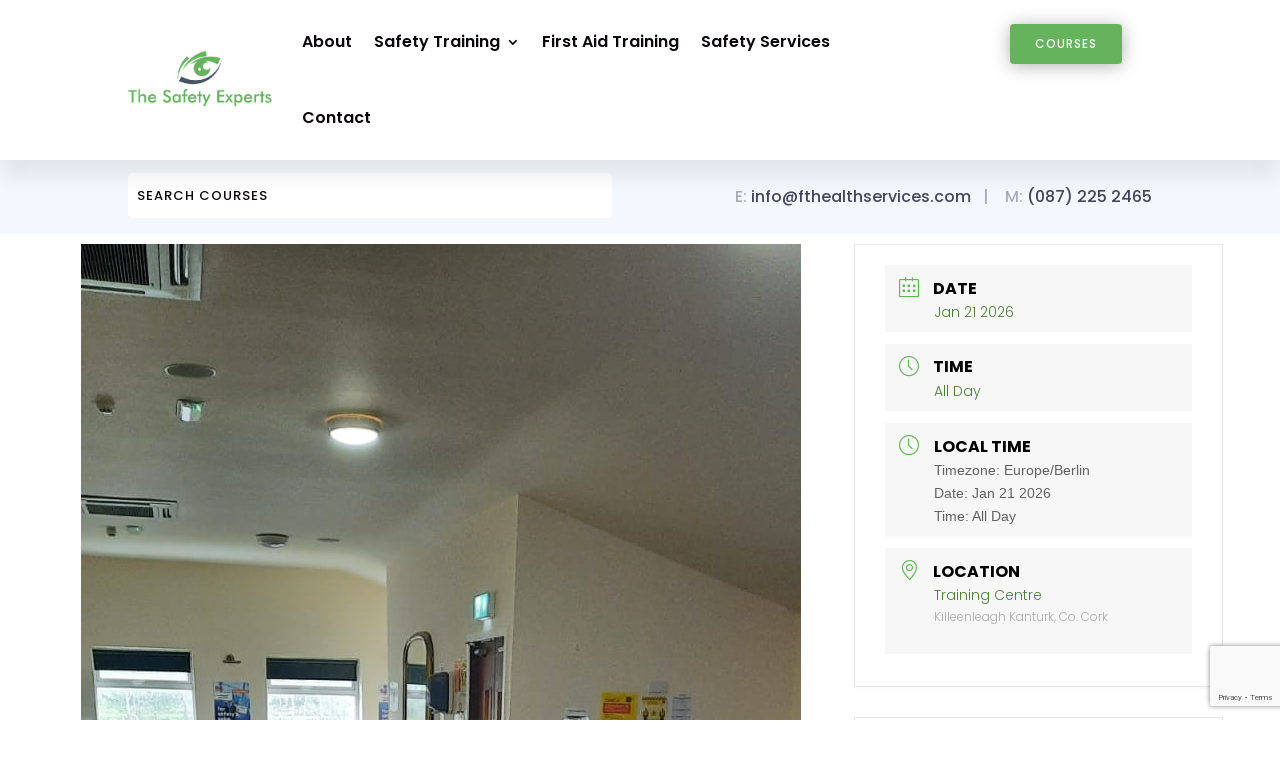

--- FILE ---
content_type: text/html; charset=utf-8
request_url: https://www.google.com/recaptcha/api2/anchor?ar=1&k=6Ldg0tMUAAAAAJYtl-By4w9Hu_ndPwIsDyvn8F4T&co=aHR0cHM6Ly93d3cuZnRoZWFsdGhzZXJ2aWNlcy5jb206NDQz&hl=en&v=PoyoqOPhxBO7pBk68S4YbpHZ&size=invisible&anchor-ms=20000&execute-ms=30000&cb=nksqenawg8r0
body_size: 48546
content:
<!DOCTYPE HTML><html dir="ltr" lang="en"><head><meta http-equiv="Content-Type" content="text/html; charset=UTF-8">
<meta http-equiv="X-UA-Compatible" content="IE=edge">
<title>reCAPTCHA</title>
<style type="text/css">
/* cyrillic-ext */
@font-face {
  font-family: 'Roboto';
  font-style: normal;
  font-weight: 400;
  font-stretch: 100%;
  src: url(//fonts.gstatic.com/s/roboto/v48/KFO7CnqEu92Fr1ME7kSn66aGLdTylUAMa3GUBHMdazTgWw.woff2) format('woff2');
  unicode-range: U+0460-052F, U+1C80-1C8A, U+20B4, U+2DE0-2DFF, U+A640-A69F, U+FE2E-FE2F;
}
/* cyrillic */
@font-face {
  font-family: 'Roboto';
  font-style: normal;
  font-weight: 400;
  font-stretch: 100%;
  src: url(//fonts.gstatic.com/s/roboto/v48/KFO7CnqEu92Fr1ME7kSn66aGLdTylUAMa3iUBHMdazTgWw.woff2) format('woff2');
  unicode-range: U+0301, U+0400-045F, U+0490-0491, U+04B0-04B1, U+2116;
}
/* greek-ext */
@font-face {
  font-family: 'Roboto';
  font-style: normal;
  font-weight: 400;
  font-stretch: 100%;
  src: url(//fonts.gstatic.com/s/roboto/v48/KFO7CnqEu92Fr1ME7kSn66aGLdTylUAMa3CUBHMdazTgWw.woff2) format('woff2');
  unicode-range: U+1F00-1FFF;
}
/* greek */
@font-face {
  font-family: 'Roboto';
  font-style: normal;
  font-weight: 400;
  font-stretch: 100%;
  src: url(//fonts.gstatic.com/s/roboto/v48/KFO7CnqEu92Fr1ME7kSn66aGLdTylUAMa3-UBHMdazTgWw.woff2) format('woff2');
  unicode-range: U+0370-0377, U+037A-037F, U+0384-038A, U+038C, U+038E-03A1, U+03A3-03FF;
}
/* math */
@font-face {
  font-family: 'Roboto';
  font-style: normal;
  font-weight: 400;
  font-stretch: 100%;
  src: url(//fonts.gstatic.com/s/roboto/v48/KFO7CnqEu92Fr1ME7kSn66aGLdTylUAMawCUBHMdazTgWw.woff2) format('woff2');
  unicode-range: U+0302-0303, U+0305, U+0307-0308, U+0310, U+0312, U+0315, U+031A, U+0326-0327, U+032C, U+032F-0330, U+0332-0333, U+0338, U+033A, U+0346, U+034D, U+0391-03A1, U+03A3-03A9, U+03B1-03C9, U+03D1, U+03D5-03D6, U+03F0-03F1, U+03F4-03F5, U+2016-2017, U+2034-2038, U+203C, U+2040, U+2043, U+2047, U+2050, U+2057, U+205F, U+2070-2071, U+2074-208E, U+2090-209C, U+20D0-20DC, U+20E1, U+20E5-20EF, U+2100-2112, U+2114-2115, U+2117-2121, U+2123-214F, U+2190, U+2192, U+2194-21AE, U+21B0-21E5, U+21F1-21F2, U+21F4-2211, U+2213-2214, U+2216-22FF, U+2308-230B, U+2310, U+2319, U+231C-2321, U+2336-237A, U+237C, U+2395, U+239B-23B7, U+23D0, U+23DC-23E1, U+2474-2475, U+25AF, U+25B3, U+25B7, U+25BD, U+25C1, U+25CA, U+25CC, U+25FB, U+266D-266F, U+27C0-27FF, U+2900-2AFF, U+2B0E-2B11, U+2B30-2B4C, U+2BFE, U+3030, U+FF5B, U+FF5D, U+1D400-1D7FF, U+1EE00-1EEFF;
}
/* symbols */
@font-face {
  font-family: 'Roboto';
  font-style: normal;
  font-weight: 400;
  font-stretch: 100%;
  src: url(//fonts.gstatic.com/s/roboto/v48/KFO7CnqEu92Fr1ME7kSn66aGLdTylUAMaxKUBHMdazTgWw.woff2) format('woff2');
  unicode-range: U+0001-000C, U+000E-001F, U+007F-009F, U+20DD-20E0, U+20E2-20E4, U+2150-218F, U+2190, U+2192, U+2194-2199, U+21AF, U+21E6-21F0, U+21F3, U+2218-2219, U+2299, U+22C4-22C6, U+2300-243F, U+2440-244A, U+2460-24FF, U+25A0-27BF, U+2800-28FF, U+2921-2922, U+2981, U+29BF, U+29EB, U+2B00-2BFF, U+4DC0-4DFF, U+FFF9-FFFB, U+10140-1018E, U+10190-1019C, U+101A0, U+101D0-101FD, U+102E0-102FB, U+10E60-10E7E, U+1D2C0-1D2D3, U+1D2E0-1D37F, U+1F000-1F0FF, U+1F100-1F1AD, U+1F1E6-1F1FF, U+1F30D-1F30F, U+1F315, U+1F31C, U+1F31E, U+1F320-1F32C, U+1F336, U+1F378, U+1F37D, U+1F382, U+1F393-1F39F, U+1F3A7-1F3A8, U+1F3AC-1F3AF, U+1F3C2, U+1F3C4-1F3C6, U+1F3CA-1F3CE, U+1F3D4-1F3E0, U+1F3ED, U+1F3F1-1F3F3, U+1F3F5-1F3F7, U+1F408, U+1F415, U+1F41F, U+1F426, U+1F43F, U+1F441-1F442, U+1F444, U+1F446-1F449, U+1F44C-1F44E, U+1F453, U+1F46A, U+1F47D, U+1F4A3, U+1F4B0, U+1F4B3, U+1F4B9, U+1F4BB, U+1F4BF, U+1F4C8-1F4CB, U+1F4D6, U+1F4DA, U+1F4DF, U+1F4E3-1F4E6, U+1F4EA-1F4ED, U+1F4F7, U+1F4F9-1F4FB, U+1F4FD-1F4FE, U+1F503, U+1F507-1F50B, U+1F50D, U+1F512-1F513, U+1F53E-1F54A, U+1F54F-1F5FA, U+1F610, U+1F650-1F67F, U+1F687, U+1F68D, U+1F691, U+1F694, U+1F698, U+1F6AD, U+1F6B2, U+1F6B9-1F6BA, U+1F6BC, U+1F6C6-1F6CF, U+1F6D3-1F6D7, U+1F6E0-1F6EA, U+1F6F0-1F6F3, U+1F6F7-1F6FC, U+1F700-1F7FF, U+1F800-1F80B, U+1F810-1F847, U+1F850-1F859, U+1F860-1F887, U+1F890-1F8AD, U+1F8B0-1F8BB, U+1F8C0-1F8C1, U+1F900-1F90B, U+1F93B, U+1F946, U+1F984, U+1F996, U+1F9E9, U+1FA00-1FA6F, U+1FA70-1FA7C, U+1FA80-1FA89, U+1FA8F-1FAC6, U+1FACE-1FADC, U+1FADF-1FAE9, U+1FAF0-1FAF8, U+1FB00-1FBFF;
}
/* vietnamese */
@font-face {
  font-family: 'Roboto';
  font-style: normal;
  font-weight: 400;
  font-stretch: 100%;
  src: url(//fonts.gstatic.com/s/roboto/v48/KFO7CnqEu92Fr1ME7kSn66aGLdTylUAMa3OUBHMdazTgWw.woff2) format('woff2');
  unicode-range: U+0102-0103, U+0110-0111, U+0128-0129, U+0168-0169, U+01A0-01A1, U+01AF-01B0, U+0300-0301, U+0303-0304, U+0308-0309, U+0323, U+0329, U+1EA0-1EF9, U+20AB;
}
/* latin-ext */
@font-face {
  font-family: 'Roboto';
  font-style: normal;
  font-weight: 400;
  font-stretch: 100%;
  src: url(//fonts.gstatic.com/s/roboto/v48/KFO7CnqEu92Fr1ME7kSn66aGLdTylUAMa3KUBHMdazTgWw.woff2) format('woff2');
  unicode-range: U+0100-02BA, U+02BD-02C5, U+02C7-02CC, U+02CE-02D7, U+02DD-02FF, U+0304, U+0308, U+0329, U+1D00-1DBF, U+1E00-1E9F, U+1EF2-1EFF, U+2020, U+20A0-20AB, U+20AD-20C0, U+2113, U+2C60-2C7F, U+A720-A7FF;
}
/* latin */
@font-face {
  font-family: 'Roboto';
  font-style: normal;
  font-weight: 400;
  font-stretch: 100%;
  src: url(//fonts.gstatic.com/s/roboto/v48/KFO7CnqEu92Fr1ME7kSn66aGLdTylUAMa3yUBHMdazQ.woff2) format('woff2');
  unicode-range: U+0000-00FF, U+0131, U+0152-0153, U+02BB-02BC, U+02C6, U+02DA, U+02DC, U+0304, U+0308, U+0329, U+2000-206F, U+20AC, U+2122, U+2191, U+2193, U+2212, U+2215, U+FEFF, U+FFFD;
}
/* cyrillic-ext */
@font-face {
  font-family: 'Roboto';
  font-style: normal;
  font-weight: 500;
  font-stretch: 100%;
  src: url(//fonts.gstatic.com/s/roboto/v48/KFO7CnqEu92Fr1ME7kSn66aGLdTylUAMa3GUBHMdazTgWw.woff2) format('woff2');
  unicode-range: U+0460-052F, U+1C80-1C8A, U+20B4, U+2DE0-2DFF, U+A640-A69F, U+FE2E-FE2F;
}
/* cyrillic */
@font-face {
  font-family: 'Roboto';
  font-style: normal;
  font-weight: 500;
  font-stretch: 100%;
  src: url(//fonts.gstatic.com/s/roboto/v48/KFO7CnqEu92Fr1ME7kSn66aGLdTylUAMa3iUBHMdazTgWw.woff2) format('woff2');
  unicode-range: U+0301, U+0400-045F, U+0490-0491, U+04B0-04B1, U+2116;
}
/* greek-ext */
@font-face {
  font-family: 'Roboto';
  font-style: normal;
  font-weight: 500;
  font-stretch: 100%;
  src: url(//fonts.gstatic.com/s/roboto/v48/KFO7CnqEu92Fr1ME7kSn66aGLdTylUAMa3CUBHMdazTgWw.woff2) format('woff2');
  unicode-range: U+1F00-1FFF;
}
/* greek */
@font-face {
  font-family: 'Roboto';
  font-style: normal;
  font-weight: 500;
  font-stretch: 100%;
  src: url(//fonts.gstatic.com/s/roboto/v48/KFO7CnqEu92Fr1ME7kSn66aGLdTylUAMa3-UBHMdazTgWw.woff2) format('woff2');
  unicode-range: U+0370-0377, U+037A-037F, U+0384-038A, U+038C, U+038E-03A1, U+03A3-03FF;
}
/* math */
@font-face {
  font-family: 'Roboto';
  font-style: normal;
  font-weight: 500;
  font-stretch: 100%;
  src: url(//fonts.gstatic.com/s/roboto/v48/KFO7CnqEu92Fr1ME7kSn66aGLdTylUAMawCUBHMdazTgWw.woff2) format('woff2');
  unicode-range: U+0302-0303, U+0305, U+0307-0308, U+0310, U+0312, U+0315, U+031A, U+0326-0327, U+032C, U+032F-0330, U+0332-0333, U+0338, U+033A, U+0346, U+034D, U+0391-03A1, U+03A3-03A9, U+03B1-03C9, U+03D1, U+03D5-03D6, U+03F0-03F1, U+03F4-03F5, U+2016-2017, U+2034-2038, U+203C, U+2040, U+2043, U+2047, U+2050, U+2057, U+205F, U+2070-2071, U+2074-208E, U+2090-209C, U+20D0-20DC, U+20E1, U+20E5-20EF, U+2100-2112, U+2114-2115, U+2117-2121, U+2123-214F, U+2190, U+2192, U+2194-21AE, U+21B0-21E5, U+21F1-21F2, U+21F4-2211, U+2213-2214, U+2216-22FF, U+2308-230B, U+2310, U+2319, U+231C-2321, U+2336-237A, U+237C, U+2395, U+239B-23B7, U+23D0, U+23DC-23E1, U+2474-2475, U+25AF, U+25B3, U+25B7, U+25BD, U+25C1, U+25CA, U+25CC, U+25FB, U+266D-266F, U+27C0-27FF, U+2900-2AFF, U+2B0E-2B11, U+2B30-2B4C, U+2BFE, U+3030, U+FF5B, U+FF5D, U+1D400-1D7FF, U+1EE00-1EEFF;
}
/* symbols */
@font-face {
  font-family: 'Roboto';
  font-style: normal;
  font-weight: 500;
  font-stretch: 100%;
  src: url(//fonts.gstatic.com/s/roboto/v48/KFO7CnqEu92Fr1ME7kSn66aGLdTylUAMaxKUBHMdazTgWw.woff2) format('woff2');
  unicode-range: U+0001-000C, U+000E-001F, U+007F-009F, U+20DD-20E0, U+20E2-20E4, U+2150-218F, U+2190, U+2192, U+2194-2199, U+21AF, U+21E6-21F0, U+21F3, U+2218-2219, U+2299, U+22C4-22C6, U+2300-243F, U+2440-244A, U+2460-24FF, U+25A0-27BF, U+2800-28FF, U+2921-2922, U+2981, U+29BF, U+29EB, U+2B00-2BFF, U+4DC0-4DFF, U+FFF9-FFFB, U+10140-1018E, U+10190-1019C, U+101A0, U+101D0-101FD, U+102E0-102FB, U+10E60-10E7E, U+1D2C0-1D2D3, U+1D2E0-1D37F, U+1F000-1F0FF, U+1F100-1F1AD, U+1F1E6-1F1FF, U+1F30D-1F30F, U+1F315, U+1F31C, U+1F31E, U+1F320-1F32C, U+1F336, U+1F378, U+1F37D, U+1F382, U+1F393-1F39F, U+1F3A7-1F3A8, U+1F3AC-1F3AF, U+1F3C2, U+1F3C4-1F3C6, U+1F3CA-1F3CE, U+1F3D4-1F3E0, U+1F3ED, U+1F3F1-1F3F3, U+1F3F5-1F3F7, U+1F408, U+1F415, U+1F41F, U+1F426, U+1F43F, U+1F441-1F442, U+1F444, U+1F446-1F449, U+1F44C-1F44E, U+1F453, U+1F46A, U+1F47D, U+1F4A3, U+1F4B0, U+1F4B3, U+1F4B9, U+1F4BB, U+1F4BF, U+1F4C8-1F4CB, U+1F4D6, U+1F4DA, U+1F4DF, U+1F4E3-1F4E6, U+1F4EA-1F4ED, U+1F4F7, U+1F4F9-1F4FB, U+1F4FD-1F4FE, U+1F503, U+1F507-1F50B, U+1F50D, U+1F512-1F513, U+1F53E-1F54A, U+1F54F-1F5FA, U+1F610, U+1F650-1F67F, U+1F687, U+1F68D, U+1F691, U+1F694, U+1F698, U+1F6AD, U+1F6B2, U+1F6B9-1F6BA, U+1F6BC, U+1F6C6-1F6CF, U+1F6D3-1F6D7, U+1F6E0-1F6EA, U+1F6F0-1F6F3, U+1F6F7-1F6FC, U+1F700-1F7FF, U+1F800-1F80B, U+1F810-1F847, U+1F850-1F859, U+1F860-1F887, U+1F890-1F8AD, U+1F8B0-1F8BB, U+1F8C0-1F8C1, U+1F900-1F90B, U+1F93B, U+1F946, U+1F984, U+1F996, U+1F9E9, U+1FA00-1FA6F, U+1FA70-1FA7C, U+1FA80-1FA89, U+1FA8F-1FAC6, U+1FACE-1FADC, U+1FADF-1FAE9, U+1FAF0-1FAF8, U+1FB00-1FBFF;
}
/* vietnamese */
@font-face {
  font-family: 'Roboto';
  font-style: normal;
  font-weight: 500;
  font-stretch: 100%;
  src: url(//fonts.gstatic.com/s/roboto/v48/KFO7CnqEu92Fr1ME7kSn66aGLdTylUAMa3OUBHMdazTgWw.woff2) format('woff2');
  unicode-range: U+0102-0103, U+0110-0111, U+0128-0129, U+0168-0169, U+01A0-01A1, U+01AF-01B0, U+0300-0301, U+0303-0304, U+0308-0309, U+0323, U+0329, U+1EA0-1EF9, U+20AB;
}
/* latin-ext */
@font-face {
  font-family: 'Roboto';
  font-style: normal;
  font-weight: 500;
  font-stretch: 100%;
  src: url(//fonts.gstatic.com/s/roboto/v48/KFO7CnqEu92Fr1ME7kSn66aGLdTylUAMa3KUBHMdazTgWw.woff2) format('woff2');
  unicode-range: U+0100-02BA, U+02BD-02C5, U+02C7-02CC, U+02CE-02D7, U+02DD-02FF, U+0304, U+0308, U+0329, U+1D00-1DBF, U+1E00-1E9F, U+1EF2-1EFF, U+2020, U+20A0-20AB, U+20AD-20C0, U+2113, U+2C60-2C7F, U+A720-A7FF;
}
/* latin */
@font-face {
  font-family: 'Roboto';
  font-style: normal;
  font-weight: 500;
  font-stretch: 100%;
  src: url(//fonts.gstatic.com/s/roboto/v48/KFO7CnqEu92Fr1ME7kSn66aGLdTylUAMa3yUBHMdazQ.woff2) format('woff2');
  unicode-range: U+0000-00FF, U+0131, U+0152-0153, U+02BB-02BC, U+02C6, U+02DA, U+02DC, U+0304, U+0308, U+0329, U+2000-206F, U+20AC, U+2122, U+2191, U+2193, U+2212, U+2215, U+FEFF, U+FFFD;
}
/* cyrillic-ext */
@font-face {
  font-family: 'Roboto';
  font-style: normal;
  font-weight: 900;
  font-stretch: 100%;
  src: url(//fonts.gstatic.com/s/roboto/v48/KFO7CnqEu92Fr1ME7kSn66aGLdTylUAMa3GUBHMdazTgWw.woff2) format('woff2');
  unicode-range: U+0460-052F, U+1C80-1C8A, U+20B4, U+2DE0-2DFF, U+A640-A69F, U+FE2E-FE2F;
}
/* cyrillic */
@font-face {
  font-family: 'Roboto';
  font-style: normal;
  font-weight: 900;
  font-stretch: 100%;
  src: url(//fonts.gstatic.com/s/roboto/v48/KFO7CnqEu92Fr1ME7kSn66aGLdTylUAMa3iUBHMdazTgWw.woff2) format('woff2');
  unicode-range: U+0301, U+0400-045F, U+0490-0491, U+04B0-04B1, U+2116;
}
/* greek-ext */
@font-face {
  font-family: 'Roboto';
  font-style: normal;
  font-weight: 900;
  font-stretch: 100%;
  src: url(//fonts.gstatic.com/s/roboto/v48/KFO7CnqEu92Fr1ME7kSn66aGLdTylUAMa3CUBHMdazTgWw.woff2) format('woff2');
  unicode-range: U+1F00-1FFF;
}
/* greek */
@font-face {
  font-family: 'Roboto';
  font-style: normal;
  font-weight: 900;
  font-stretch: 100%;
  src: url(//fonts.gstatic.com/s/roboto/v48/KFO7CnqEu92Fr1ME7kSn66aGLdTylUAMa3-UBHMdazTgWw.woff2) format('woff2');
  unicode-range: U+0370-0377, U+037A-037F, U+0384-038A, U+038C, U+038E-03A1, U+03A3-03FF;
}
/* math */
@font-face {
  font-family: 'Roboto';
  font-style: normal;
  font-weight: 900;
  font-stretch: 100%;
  src: url(//fonts.gstatic.com/s/roboto/v48/KFO7CnqEu92Fr1ME7kSn66aGLdTylUAMawCUBHMdazTgWw.woff2) format('woff2');
  unicode-range: U+0302-0303, U+0305, U+0307-0308, U+0310, U+0312, U+0315, U+031A, U+0326-0327, U+032C, U+032F-0330, U+0332-0333, U+0338, U+033A, U+0346, U+034D, U+0391-03A1, U+03A3-03A9, U+03B1-03C9, U+03D1, U+03D5-03D6, U+03F0-03F1, U+03F4-03F5, U+2016-2017, U+2034-2038, U+203C, U+2040, U+2043, U+2047, U+2050, U+2057, U+205F, U+2070-2071, U+2074-208E, U+2090-209C, U+20D0-20DC, U+20E1, U+20E5-20EF, U+2100-2112, U+2114-2115, U+2117-2121, U+2123-214F, U+2190, U+2192, U+2194-21AE, U+21B0-21E5, U+21F1-21F2, U+21F4-2211, U+2213-2214, U+2216-22FF, U+2308-230B, U+2310, U+2319, U+231C-2321, U+2336-237A, U+237C, U+2395, U+239B-23B7, U+23D0, U+23DC-23E1, U+2474-2475, U+25AF, U+25B3, U+25B7, U+25BD, U+25C1, U+25CA, U+25CC, U+25FB, U+266D-266F, U+27C0-27FF, U+2900-2AFF, U+2B0E-2B11, U+2B30-2B4C, U+2BFE, U+3030, U+FF5B, U+FF5D, U+1D400-1D7FF, U+1EE00-1EEFF;
}
/* symbols */
@font-face {
  font-family: 'Roboto';
  font-style: normal;
  font-weight: 900;
  font-stretch: 100%;
  src: url(//fonts.gstatic.com/s/roboto/v48/KFO7CnqEu92Fr1ME7kSn66aGLdTylUAMaxKUBHMdazTgWw.woff2) format('woff2');
  unicode-range: U+0001-000C, U+000E-001F, U+007F-009F, U+20DD-20E0, U+20E2-20E4, U+2150-218F, U+2190, U+2192, U+2194-2199, U+21AF, U+21E6-21F0, U+21F3, U+2218-2219, U+2299, U+22C4-22C6, U+2300-243F, U+2440-244A, U+2460-24FF, U+25A0-27BF, U+2800-28FF, U+2921-2922, U+2981, U+29BF, U+29EB, U+2B00-2BFF, U+4DC0-4DFF, U+FFF9-FFFB, U+10140-1018E, U+10190-1019C, U+101A0, U+101D0-101FD, U+102E0-102FB, U+10E60-10E7E, U+1D2C0-1D2D3, U+1D2E0-1D37F, U+1F000-1F0FF, U+1F100-1F1AD, U+1F1E6-1F1FF, U+1F30D-1F30F, U+1F315, U+1F31C, U+1F31E, U+1F320-1F32C, U+1F336, U+1F378, U+1F37D, U+1F382, U+1F393-1F39F, U+1F3A7-1F3A8, U+1F3AC-1F3AF, U+1F3C2, U+1F3C4-1F3C6, U+1F3CA-1F3CE, U+1F3D4-1F3E0, U+1F3ED, U+1F3F1-1F3F3, U+1F3F5-1F3F7, U+1F408, U+1F415, U+1F41F, U+1F426, U+1F43F, U+1F441-1F442, U+1F444, U+1F446-1F449, U+1F44C-1F44E, U+1F453, U+1F46A, U+1F47D, U+1F4A3, U+1F4B0, U+1F4B3, U+1F4B9, U+1F4BB, U+1F4BF, U+1F4C8-1F4CB, U+1F4D6, U+1F4DA, U+1F4DF, U+1F4E3-1F4E6, U+1F4EA-1F4ED, U+1F4F7, U+1F4F9-1F4FB, U+1F4FD-1F4FE, U+1F503, U+1F507-1F50B, U+1F50D, U+1F512-1F513, U+1F53E-1F54A, U+1F54F-1F5FA, U+1F610, U+1F650-1F67F, U+1F687, U+1F68D, U+1F691, U+1F694, U+1F698, U+1F6AD, U+1F6B2, U+1F6B9-1F6BA, U+1F6BC, U+1F6C6-1F6CF, U+1F6D3-1F6D7, U+1F6E0-1F6EA, U+1F6F0-1F6F3, U+1F6F7-1F6FC, U+1F700-1F7FF, U+1F800-1F80B, U+1F810-1F847, U+1F850-1F859, U+1F860-1F887, U+1F890-1F8AD, U+1F8B0-1F8BB, U+1F8C0-1F8C1, U+1F900-1F90B, U+1F93B, U+1F946, U+1F984, U+1F996, U+1F9E9, U+1FA00-1FA6F, U+1FA70-1FA7C, U+1FA80-1FA89, U+1FA8F-1FAC6, U+1FACE-1FADC, U+1FADF-1FAE9, U+1FAF0-1FAF8, U+1FB00-1FBFF;
}
/* vietnamese */
@font-face {
  font-family: 'Roboto';
  font-style: normal;
  font-weight: 900;
  font-stretch: 100%;
  src: url(//fonts.gstatic.com/s/roboto/v48/KFO7CnqEu92Fr1ME7kSn66aGLdTylUAMa3OUBHMdazTgWw.woff2) format('woff2');
  unicode-range: U+0102-0103, U+0110-0111, U+0128-0129, U+0168-0169, U+01A0-01A1, U+01AF-01B0, U+0300-0301, U+0303-0304, U+0308-0309, U+0323, U+0329, U+1EA0-1EF9, U+20AB;
}
/* latin-ext */
@font-face {
  font-family: 'Roboto';
  font-style: normal;
  font-weight: 900;
  font-stretch: 100%;
  src: url(//fonts.gstatic.com/s/roboto/v48/KFO7CnqEu92Fr1ME7kSn66aGLdTylUAMa3KUBHMdazTgWw.woff2) format('woff2');
  unicode-range: U+0100-02BA, U+02BD-02C5, U+02C7-02CC, U+02CE-02D7, U+02DD-02FF, U+0304, U+0308, U+0329, U+1D00-1DBF, U+1E00-1E9F, U+1EF2-1EFF, U+2020, U+20A0-20AB, U+20AD-20C0, U+2113, U+2C60-2C7F, U+A720-A7FF;
}
/* latin */
@font-face {
  font-family: 'Roboto';
  font-style: normal;
  font-weight: 900;
  font-stretch: 100%;
  src: url(//fonts.gstatic.com/s/roboto/v48/KFO7CnqEu92Fr1ME7kSn66aGLdTylUAMa3yUBHMdazQ.woff2) format('woff2');
  unicode-range: U+0000-00FF, U+0131, U+0152-0153, U+02BB-02BC, U+02C6, U+02DA, U+02DC, U+0304, U+0308, U+0329, U+2000-206F, U+20AC, U+2122, U+2191, U+2193, U+2212, U+2215, U+FEFF, U+FFFD;
}

</style>
<link rel="stylesheet" type="text/css" href="https://www.gstatic.com/recaptcha/releases/PoyoqOPhxBO7pBk68S4YbpHZ/styles__ltr.css">
<script nonce="5CwIvY_lz68_C1ipLNgTPg" type="text/javascript">window['__recaptcha_api'] = 'https://www.google.com/recaptcha/api2/';</script>
<script type="text/javascript" src="https://www.gstatic.com/recaptcha/releases/PoyoqOPhxBO7pBk68S4YbpHZ/recaptcha__en.js" nonce="5CwIvY_lz68_C1ipLNgTPg">
      
    </script></head>
<body><div id="rc-anchor-alert" class="rc-anchor-alert"></div>
<input type="hidden" id="recaptcha-token" value="[base64]">
<script type="text/javascript" nonce="5CwIvY_lz68_C1ipLNgTPg">
      recaptcha.anchor.Main.init("[\x22ainput\x22,[\x22bgdata\x22,\x22\x22,\[base64]/[base64]/[base64]/[base64]/cjw8ejpyPj4+eil9Y2F0Y2gobCl7dGhyb3cgbDt9fSxIPWZ1bmN0aW9uKHcsdCx6KXtpZih3PT0xOTR8fHc9PTIwOCl0LnZbd10/dC52W3ddLmNvbmNhdCh6KTp0LnZbd109b2Yoeix0KTtlbHNle2lmKHQuYkImJnchPTMxNylyZXR1cm47dz09NjZ8fHc9PTEyMnx8dz09NDcwfHx3PT00NHx8dz09NDE2fHx3PT0zOTd8fHc9PTQyMXx8dz09Njh8fHc9PTcwfHx3PT0xODQ/[base64]/[base64]/[base64]/bmV3IGRbVl0oSlswXSk6cD09Mj9uZXcgZFtWXShKWzBdLEpbMV0pOnA9PTM/bmV3IGRbVl0oSlswXSxKWzFdLEpbMl0pOnA9PTQ/[base64]/[base64]/[base64]/[base64]\x22,\[base64]\x22,\x22w75hwqfDlsOaS8OXw5rDk8OEYMOvcMOsY8Kwwo7DvHDDrCA5Wh8Hwq/Cl8K/[base64]/DnlVWS8Kzw5nDnMOfBcK4w551G0E5N8O/wp/CoATDpD7CqcOSeUN2wp4NwpZXd8KsehTCiMOOw77CkivCp0pZw4nDjknDrR7CgRVywrHDr8OowoEGw6kFaMKiKGrClcKqAMOhwrfDuQkQwrnDsMKBATs2RMOhMUwNQMOJT3XDl8Kzw4vDrGtrDwoOw7TCusOZw4RIwqPDnlrCkQJ/w7zCqxlQwrgvZiUlYm/Ck8K/w57ChcKuw7ICDDHCpy1qwolhA8Kbc8K1wp7CkBQFVjrCi27DjWcJw6kOw5nDqCtwcntRDcKKw4pMw4FCwrIYw7DDvSDCrSvCvMKKwq/DuhI/ZsKxwrvDjxkpRsO7w47DpcKtw6vDom3Cq1NUccOPFcKnN8Kxw4fDn8KmDxl4woHCjMO/[base64]/DpGrCpMOCDcKrw6IULsKpZcKdwoN4FcOQw61bw77DsMKnw7DCvyPCsURuVMOTw780GxDCjMKZL8KgQMOMZDENIW/Cj8OmWQM9fMOaQMOew5p+O1bDtnUvICR8wqFiwrsWccKCUsO3w57DrSfCrHRbcl/DjgfDiMOjK8KiZzEzw6otUxfCpUBYwpc+w5/DocKdNE/CoBPDn8KzE8K5RMOEw4kbe8KLAsKBeXHDlB9BcMOCwrTCqwA9w6fDmMOkUMKYXsK+L3MMw7Usw4h9w6UuDAhcWGDCsw7CosK0MhEww7rCisOEwpLCtytSw6sZwqnDpk7CiBg4w4PClMO1PsORDMK1w7ZBIcKMwrkNwpbCvcKuQjQ/fMKvK8Khw6XDrlQAw7kLw6nCr3HDinpqVMKkw78YwqRzKmDDlsOLfH3Dnlt8aMKZImfDrELCmSTDllF6DMK0HsKdw53DgMKWw6jDjMKLQMKjw4HCnFnDoTvDgjMhwq9ew5FVwqJAFcK8w6fDqMOjKsKawovDnSbDpcKpc8Ouw4HCkcOgw4HCrMKiw4h/wrwOw7taaiTChjzDhFcTTcKQTcKwV8KXw5HDrDJKw4h7SzjCrRwqw6cQFDTDncKPwofDpsOBwo3Dgjt1w5HCicO5LsO2w711w4YWNcKdw7h/IMKZwpjDql3ClMKUw47CnzkCCMKnwrBmBxrDtcK/NWrDqsO9BWdaUT/Dq3jDr1Muw4VYccKtTsORw6DCiMKsHkPDm8OtwpDDmsKew7Jww7N1M8KIwojCuMOBw4PDvmTCisKEYSx6QX/DtsKzwr4uLWoOwqvDkEdsS8KAw60SWsKUYxTCnRfCgTvCgWU9GmzDssOpwqRXY8O9FRPChMK8F1Bfwp3Du8KKwoHDgGHDmVYCw55sW8KlPsKcEhgOw5/ClAPDgcO7cmPDsl0XwqvDucKDwpEIJ8OAQVnCisKXYm/Cs0lcfMOhYsK/wq3DgsKBSsObPsOHIyt1wprCtsKIwp/CpsK+B3/DucOFw6hqY8K3w6XDssKgw7BVDE/[base64]/wotkw78MYsKbwqRzWn/CqDxGw5sqacOaYVrCkzPCjjfCp2VoKcKYDcKlasOFKsO+a8O3w7AhDF1NFi3CiMOhYBnDnsKQw7XDrzvCu8OIw5l8Wj/[base64]/CpcKFw4LCgGXCvsK0H8K2M2Z3T8KTAcOYw6XDoFLCuMKPHcOsDWHCv8K3wq7DsMKuKRDCgsOia8KSwr1bw7LDtsOewqvCp8OtZA/CqmfCvcKpwq8bwqfCl8K/NG8TIHtYwpXCuE9BLy3Ch140wqzDocKkw5VHBcOPwp1lwpVYwoNDRTfCvsKEwrF2KMKRwqYEecK0wrZPwpXCoiJLJ8KmwprClMOfw7wcwrHDqxzDpiQlKz5kA0/DkMKNw7ZvZEQhw4zDmMK/w4bCgHXDmsO6Vlxiwr3DojhyKcKcwrjDqMOlUMOdHcOfwqTDhVN5P1zDiFzDg8KKwqDDi3XCrcOLBD/Cj8Odw6A4WSrCi3XDrlrDmhXCgSEOw6/DizlDQDFGeMKbQkcGYx7DisKpR1Mge8OpG8OLwqRTw6huWsKjSWwSwo/Cn8KwYBjDnsOJKcKewrBCw6IPfjhRwrnCugjDujprw7Ruw7c1MMO8wrdaNTDChsKfSmoew6DDscKLw53DhsOVwrrDl3rCg0/Csn/CulrDtsOsAU3ClX43HMKhw7Qpw4XCvV3CiMOvIH7CpnLDr8O/B8KuGMKhw57CpkY+wrgzwr8FVcKPwq5Sw63DtGfDusOoIVLCiFouXcO6T3HDkiljE21sGMKAwpPCs8K6w4REFATCmsK0QGJBw5E/TlzDo3vDlsKiasKjH8OkfMKDw5/CrSbDj1bCocK2w61+w7xaZcOgwq3CpBrCn2rDm0nCuETDkg7Dg2bDngNyRwbDrTVbXS9HLcKNbizDl8O5wo/[base64]/CtnZywqMxw4lvwoLCmgF5HRBqM8K3woPDuRbCiMKawpzCqHXCqUXDqG4wwpvDsTZ+wr3DriFaXMO/IBMlacOxeMKDQHzCqMKcNcOIwpDDjMKfOxVVwptYcTV3w7hEw4HCuMONw5/CkQ/DoMK6w4hZTMOSVWjCgsOWVXJ/wqXDgG7Cp8K2OMK6Wl5RERLDkMO8w6jDn0bCuAzDl8Ovwqo0KsOwwqHCtn/Djhoowo4wP8KIw4nDpMKzwpHCvcOJWiDDg8OaFSDCtjt0PMKHwrIYcW4FE2M6wptow7AVMHhjwrDDucOhZlvCnR00UsOkQUXDosKPfMO+woYpAHjDtsKeJ3fCtcK9NmRPZsOgOsK0HcK7w6/Cl8KSw41LWsKXGMKVw71eBU3DkMOfaVDCsDFUwpoNw6heMHDDnB50wp5RYkLCn3nCiMKcwo1CwrlMB8K4AsKuUcOrccO+w43DtMK8w7bCvmREw4IhLnhlUBQ+HMKRQMKfLMKWQMONXwUfw6Yvwp/Cq8KlQ8OjZ8OQwppFGsOTw7Usw53CicOYwq0Jw6FIwovCmTkeSSvDqcO5ecK1wpvDocK0L8KQVMOgA2TCtsKZw5vCgEp6wqPDj8KdbcOBw5sWKMOtw53ClBJAeX1CwrMFYUvDt3BOw5jCoMKsw4MvwqjDsMOgwqrCtcKQMFTCjk/[base64]/[base64]/w7DCoVbDvsOZKXxIT8K1wqPDviLCugMsUDHDp8OXwr43wpZ/PcKaw7vDmMKEwqLDucOAwovCpMKiOMOuwrnCmxvCjsKiwpElfMKgBmlUwqHDicO7w7PCvV/Di0lbwqbDmHshwqVfw5rCp8K9EB/CvsKYw4VEwpzDnzQcXQ3Cp0DDt8Krw7PCgMK7D8Oow4dgB8OEw43CjsOxGy3Do3vCiEd2wrvDnCjCusKNCB1POl3CrcO2QsO4Xg3CmCPCqsO/w4A4wp/[base64]/WgjCr0AQw6DDrBHCkUk9XTArRTrDiBhwwqPDkMOTfExABcODwqJSYcOgwrTDsk44SGgdU8O+UcKrwpbDoMO/wosLw4XDphPCu8K3woUuwo52wrceGl3DjFEww7fCr07DnMKuc8KXwp41wrfCmcKZbMOmbMO9wop+WBbCpzIsfsKtbcOZB8KUwoAPLE7CmsOjVcKAw6/DisOfwrELDQ9Tw6nDi8KDPsOJwqY0a3bDuAfCicOff8OuHnoKw7/Dh8O2w6AwQ8O+wp9MMcO0w41IBMKLw4dHTMK6WDF2wpFnw5/Cn8KTwoLCgsOqasOZwp/Co0JVw6PDlm/CuMKNYsK2L8OHwpkUCMK6WcKJw7MxV8O1w7DDrsKiaEQ9wqpHD8OGwoQdw51gw6zDqB/ChSzCqMKSwr7DmsK/wpTCnjnCqcKWw7PCkcOuaMO+ekUDJ29ENVjClkEpw77CukXChcOJZiFTdsKBfhLDuj3Cn0HDgsOjGsK/TTPDqsKrRTzCm8OcPcKNMUnCsgbDpwHDryM8ccK3wrIgw6bCg8Kuw7PCg07CoFNpCwpYN3cGcMKtHBYlw4/Dr8KONCECJMOlLS5fwpbDrcOdwqNGw4rDoCLDngnCs8KyMV3DoH8hN0hdIFY2w4QVw5HCr2fCgsOqwq3DuwAkwojCm2w4w5rCuS0fAAPCi27Do8KBw6Aiw4bDrsOkw7nDpcKNw5x5QnQyIcKWHmEzw4/[base64]/[base64]/DvMKcwq9ww5TDlxEeBmDCkQ4/GEEKNwoHw7RhTsOIwpdQUyDCnkLCiMOLwrVlwpRUFMKxBHTDqzcMccKNfgFBw4/Cp8OUb8KfV2AHw7ZTDTXCr8Ohfh7DuwlKwq7ChMKxw7ccw7HDqcK1fMOZZnnDnUvCgcKXw63Cv05BwpvDsMKWw5TDqRB5w7Zfw5s7AsK4I8Kxw5vDjmlOwokqwr/DinMjwpXDksKKBynDoMOXOcOCLwUYD1fCiydGwrnDp8OEesOYwrzClMO8WB0Kw79vwr4LSsOLZMOzIBMsHcOzaCUYw5EFLcOkw6LCmQ8zRsKGOcOCBsK9wqo7wrc5wo/Cm8O4w5nCvzMQT3DCrcKVw5gxw7cAHyXDnjPCv8OPTijCusKawrnCjMKTw5zDiSgpcGgfw4t2w6LDksKTw5YSScOYw5PDpQ1Ow53CjlPDh2PDsMO/w5srwroJVXNSwqRxR8KawoAVSUPCgi/DulJAw4dtwrNFLRfDohrDicOOwpUiL8KHwrnCvsOFLD4fwps9dg0vw74sFsK0w41pwoZLwpInbcKIN8KLwrhKeAVkDVrChzpVDWfDgMKeDcOmCcOIDcK5PG8Nw6crdj/CnFfCj8OhwqjDrMOpwplyF0zDnsOwMlbDuwRsOUFaFsODAcKIXMOhw5XChxTDs8O1w7vDvmwzF31Uw4TCocKoAMKqVcOmw4dkwo3CscK0J8Kgw6QFw5TDoDY/QSJ5w6TCtlQ3HMKqwr8ywrnDvsOiRDBcPMKEPyzChGrDosOsTMKlCRzCmcOswr/DkQHCr8K/dCkIw55deDTCgFM0wr5YBcKQwptjD8OjYD7CiH8Ywqk8wrXDvGxww518DcOvb3zCpifCsm5UCFB8woBvw5rCtRB7w4Bhw756Vm/CssKPOcKJwq/DjVUWdFx3Px/CvcOYw6bCjcOHw6x2XcOXV0NLwpnDjQkiw6fDrMKqFizCpcKZwo0ff0LCih0Fw7otw4bCvUwJEcOSZEQ2w7IaN8Odwp8/wo1ceMORccO0w7ZADRHCuUbCtsKIGsK/FcKDKsKiw5TCk8O3wo0Ow57Dr2JRw7LDgDvDrnBQwqsJcsKlACTDncOowoLCqcOZXcKvbsKcLEVrw4hlwpkJEsO/w77Dj3bDuylXKsONFsK8wrHChcKTwo/CosKmwrPCiMKAMMOgOBt7KcKvcUvDgcOXwqorTTVPFWXDnsOrw4/Duw0ew61Tw7FRPQbCjMKww6LCisK2w7xaHMOXw7XDoFfDuMOwAm9RwrLDnkA/XcOLw5Abw5g8d8OcOB4VZxdCw5BIw5jCuV0nwo3CjMK5XjvDgMKBw5rDpMKBwovCjMK3wodCwoVRw5/DhDZYwo3Dp2sbw5rDucK9wrEnw6nCtgcHwrTCjTzCgsORw54bw44/V8OoID5gwp/DnUnCqG3DvX3DtE/Cq8KtBXV5wq8Mw6LCvTvCn8Krw7cMwrE2OcOxwrLCj8KQwpfCimEZw4HDmcK+CQgYw57CtmJJN29tw6TDjEoZDTXCkS7CrUXCu8OOwpHDvXfDl3XDocKgB1wNwp7DncK9w5bDucO/CcOCwp9zb3rDqRlvw5vDp01qCMK0XcKbCwXCu8Kge8O2cMKdw51Kw4rDuwLCt8OSUMOkaMOqwqM7ccObw65Hw4bCn8OEa3Ytf8K/wotoXsKmKH3DpsO4wpRAY8OEwpnCux7CsB8Bwrstwop+dcKeacKBOg7DgFVidMO/[base64]/Cs2fCncOiOcKiw6d9wp7Dk8OKIsOsBWMJKsKRdU1vb8OKPcKJVMOcI8Odw43Di0XChcKQw4LCo3HDliUMKTbCgHdJw7xmw6dgwovChAzDt0/DhsK8OcORwoBpwojDi8K9w5nDgWR5b8KoGsKXw7zCucK7CRByO3XDn28CwrHDuX10w5zCnUzCrkhRw4A3JkLCisORwqsgw7vDjUpnGMK2McKIHMKaag1dTMKHW8Osw7FFZC3DtGDCqMKlRFJ4Pw1mwrAEY8K4w5J6w6bCoThBw6DDvjLDvsO0w6nCvQ3Dqj/DpjVcwqbDhhwrHcOULxjCpifDrsKYw7oKCXF8w5AOOcOlKcKXG0YpKhTCjnLDmcKdJMOhc8O1SkLDlMKvb8OeMUvCmQ/[base64]/[base64]/woZhVcOww4bCvEw8NsO/wr8KwrEpwqHDkcKZwqV+OcKpfsK4wqHDp3jCpDbDqSdnY3l/EW7DnsOPLsO0XzkTKGTClytRBX4Gw7s/IE/DuC04GCrCkChNwrN4wq9uG8OnPMOPwrPDh8Kud8Omw4YVLwIcT8Kqwr/[base64]/Ch2zDs8K1w5Y3fcK8wqp1S8OlTcK7w7tUw7DDqsOaBzXDk8KFwq7Dn8KYwprDosKdUyNGwqMAVSjDtsKQwqLDu8O0w6bCh8KrwpHCkw7CmWRHwp/Cp8KkDToFQT7Dp2N5wr7Cp8ORwo7DiijDoMKXw6hhwpPCkMK9w5kUSMOcwovDuA/Dti3ClVFmLEvCsGFjLDAAwqE2LsOAAXoPfQXDkMOiw45yw6Rcw6DDogTDkW3DlsK/[base64]/wofDmsKSARTDugIOwoJ9HsO/[base64]/w5/Ct8KyIMKkwo15wp1pHkA1wrgjJ8Kkw5I7B2EJwp8OwrfCkGPCs8K/SUc6w4XDsixvKcOzwrjDr8OQwqbCplTDrsKFBhhGwrfDj0hXJcOQwqZ6w5bCu8O+w75zwpdkwp3Cq1JDRx3CrMOGXCNxw6XCn8KQLyx/[base64]/w5bDj3FHF8K3dWfDsD7DknkVCMOlEhbDvMOtw4XChG9Kw5XDhxFyO8O8MV0hAXzCi8KEwoNnWBrDqcOvwpPCu8Knw4kKwo/[base64]/w4zDjsKoIAZVw6/CtgVjVRZYw4fCh8OWDsODbhbCrHt5wpsIFnfCpcOyw71iVxlJIcOGwpQ/eMKqfMKswrw1w78ASmTChkxQw5/CmMKVCD0nw54Fw7YVc8Kxw6LCknzDicOcScOFworCtRJRLgLDrsOZwrTCol/CiEIQw6xmM0fCu8OHwrccT8OvD8KiDHdhw5XDhHQgw6R4Xi7DiMOqLENmwpIOw6nCl8OZw5ITwpLCoMOmScK5w6AicBpUORhWcsO/[base64]/Dl3RPw6U8F8Oow6hNRGrDmMKhURorw7J0UcO/w73Dp8KxOcKbZMKtw4XDvsKEV1JPw6svP8KQM8O7wpPDlG/CrMK4w7zCuBU8dsOedkXCil0NwqZOKlR5wpPDuGRlwqrDosOZw7Q2A8KkwqnDksOlKMOhw4PCisKEwpzCvmnCllphG1PDisO9VmBIwrnCvsKfwq1sw47DrMOiwpLDl1ZiWkkqwoUDw4XCmB1/wpUmw5k3wqvDicOWY8ObecOFw5bDqcKowojDulRaw5rCtsKCcS4KGcKFBgrCpjHCl37Dm8KEVMKdwoTDmMOeZQjCvcO8w7R+fMKVw4/Cj0HCqMKoaG7Dq2PDjwnDrG7DucO4w5powrjCrBjCkXobwpQDwoVPN8ODJcOIwq9sw7tSwqHCtA7Dqn8mwrjDmz/Cvw/DihcTwo7DqMKnw7REWS3DnRHCvsOuwoA+wpHDkcKOwpLDiQLCucKXwqPCqMOOw5ouJCbDu2/DiggpAGLDnR8iw5MewpbCtELCtRnCqsKSwo3DvBIIw4nDosK7wq8yGcOAw6hPbEjChUAIecK/[base64]/w5k5Al7Cn3kpYmTDqsOJR8KCwp07wr9jNiVQwozCvcOZIsKpwoIewqXCscKlTsOCRzoKwoIIdsKXwoLCrDzClcK/[base64]/[base64]/DgMK6TsOxw5TDpcKMwoXCuMOYwpXCuUJrwrQyJVLCkT4NY2vCiWfCuMKMwpnCsGtSwoktw60ewphOecOPbMKMFi/Dh8Orw4hgOBZkSMO7KAYRScKzwqxhacOgecOYVsK9MCHCmWE2H8K0w6dbwqHDs8KxwqfDucKXVmUIwpZDM8OFw6DDu8KdDcObB8OMw5JTw55twqnDpVvCh8KUPGQwWlLDi0XCjEQOaCd9dj3DojPDuRbDscKfQwUBLsOewozDnFHDlz/CuMKRwrLCncObwpNWw5coAWjDin/[base64]/DmMK/Hy3Cn8O2aMOrfBNWE8ORKGvCoT4xw7TDrwzDmHLCkQXDvivDk3Eewr/[base64]/CicKJPDdxw5BEwr/[base64]/[base64]/CvAPChTp2QMK6XTrCv8OPwprCtcO+wq7CrkIVZ8K3woIZRgvCj8OIw4IJKDQkw6XCisKMPsOOw4FGSCfCrMKEwosQw4ZvYsKkw7PDr8OYwr/DgcODQnPDv3RwOEvDn3VJYQwxRcONw7UVa8KEWcKlasKTw5wgFcOGwpBrC8OHd8KjQHAaw6HCl8KsRsO9WB81YMOiOsOQwo7ChmQPdlExw5Rawq/DksKIw7N/H8O3O8ORw7Q9w6DCnsKPwqkhWcKKW8OBGC/Ch8K3wqhHw7tHHE5FTMKHwrkCw7wjwrwnV8K3w4ouwpVebMOSKcOCw7IWwojCqWzChcKew5LDpMO1LxU7KcOeaCvDrMKVwq5wwpvCmcOjEMKbwq3CtcOLwrwKdcKWw5QMXjzDsRUNZMO5w6fDrMOuw7I7WFfDmgnDr8Obd3DDixF0ZMKBM0XDjsOaVsO/GMOZwrIEHcORw4DCqsO+wpLDr2xvFA/Dsyc0w7Epw7gMQMKcwp/CtMKsw6gQw7DCuykvw6/[base64]/wpTDocKMehxzwoNkw5XDhsOyRcK/w6vDpUk/w6nDpsOjAlPChMKcw6jCmRQnAglTwoNDDsOPRX3Ctg3DhsKbBMKXK8OjwqDDui/CssOJasKKwrDDpsKZOcKYwp5jw6jCkzZeasK0wqxNInTCvmfDl8KKwpPDoMOnwqlJwpfCt2RKZcOuw79Rw7VDw7dtw7vCvsK8ccKKwp/CtsK8V2FpSgrDolZOCMKKw7UId2k+SUfDsF/Dv8KRw783DsKew7IUd8Okw4TDhsKkWsKxwpVxwotqwrDCok7CizDDrMO3JMKZbsKlwpTDv1NQcm46wqHCn8OCesO9wrUICcOSJhLCnMK9w6/CsDLCg8K1w5PCp8OFP8OWVB4MacKTX34qw41OwoDDuzRVw5NDwrZNaB3Dn8KWw6JIF8KHwrDCvgFXK8Oaw73DgWbCgHcvw5cbwqs9CcKVcWYpw4XDicKRFjhyw7MBw6LDhDdGw6HCnAgCfCHCtS84RMKZw5zCnm81F8OUUx4/[base64]/Co8OOdcO+JcO0Ni3Dhl0yw690w7HCh8KqBMKBw4/[base64]/wrkhMMKEMHI4GMKiUsO3woMgfsKaSn/CicKNwrTDqsOCIcO0bwDDqMK1w6XCj3/DoMKcw59Zw4MowqfDrMKRw6APK2wFXsKBwo09w7PCl1A6w7EFEMOLw5kdwooXOsOyR8KAw7zDtsK2bsKswp5Sw6fCoMKVYREJLcOqJTTCkMKvwp4+w6UWwoxawpvCvcOyc8KqwoPCv8KLwplidULDkcKrw7TCh8KqCQZmw6bCtMKhO1/DucOPwqfDosO+w7XCu8Oww5wiw7jCi8KKfMOLRMOSFi/DnEzClMKHbC/[base64]/[base64]/DtcKxFWLCq13CpcOEwplqEjIFwq1nwoFFw5LCpMKKw73Dh8KTY8OkJlc9w4oowpZbw4MTw5zDrMOYcxHCvcKKYHzCli3DhwbDg8O9wp/CvMOffcKHZcO/w7UdH8OKHcKew61pUGXDsSDDvcOsw4vDonYwN8KPw6QATT09ETx/w5PCuwvCvEAObX/Dk1vDnMKow6nDpMKVw77Ci2I2wrXDsAfCssOWw7TDqlN/w5l+dMOIw7jCgWk6wr/DmcKVw7pFwpfDum3DpV7DtWPCuMObwoDDggLDqcKJO8O6RDzDssOKS8KrMEtJdMKeXcOPw47DiMKbXsKuworDjcKPccOew6l7w6/DjcKww6NgHULCpsKlw7hkXcOSIyzDucOiL1jCrg93fMORAWjDmUsKG8OYDMOlKcKPW202Ty9Fw5fDk1lfwoMPaMK6w4DCtcOiw514w55fw5zCt8OjLMOpw5JLSV/[base64]/MWokw4s3O8Ohw6DDlRB4OMO8V8KIMMK/w6/DjMKrOsK8IsK0w7nCpT/[base64]/[base64]/UlVZHm7CgsOFPzfDm8KxEMKKVcKZUQ3CoVl3wq7DhDjCjWvDvTRDwp7DjMKbwrPCnEFPRsOTw7MgHRkBwp5Mw6EgB8Okw5cuwo8uBHZlw5RlZ8KEw7/DtsOOwrUJOMORwqjDlMOgwr5+IX/[base64]/CqTzCusOae8KwwopFQcKyOHJMwrhgBMKbBBN4wqvCpUstYkhDw7XDrGYlwoAnw40weRgiX8K7w7VPw6hAdcKzw7IxOMKNAsKXKirDpcOdYwpMw7vCs8OCcB1cCxnDn8OWw5l/IDM9w5EwwqjDucKidMO1w6o7w5fDkl7Do8KuwpDDicKgR8ObfMKsw53DosKNbMK8TMKCwq/DmiLDhGDCqVB7PyjDu8O1w6bDnjjCmsOWwogYw4XCq1U4w7bDkSUGXsKdU3zCpkTDtC/DtiPCk8Kuw68qHsKjScOCTsKjOcOFw5jClMKJw5UZw51Vw6c7DW/DijHDk8KBP8KBw48wwqXCunLDkcOiX18VGsKSasKDBW3CosOjFjtFGsOLwoQUOBXDh39lwqw2TMKIEFouw6HDkVvDrsOZwrxsVcO5wrTCl2siw4hTTMORQx/[base64]/DcOywrvDtEBtw6I0IsKSIcO+w4/[base64]/YULCtw3Dj8ODdwBZVMKPCsKkwpDDhUB9w4HCvTbDpSHCmMOUwp8OdlfCqMKRVRxxw64XwrIxw63Ct8KueCRIwpnCjsKzw5wcYjjDvsOIw57Ch2BGw5bDk8Keax9JVcK+CsOjw63Dgy/DhsO+wrTChcO9NMOXa8K6IsOKw6rDrWXDnnF8wr/DtEJsCQVzw68qWDZ5wpPCrFDDucKOJsO9VcO+SsOjwqrCo8KgS8OXwojCvMOOasOBw7TDhcKjATjDiDHDhXPClA9SXlYSw5fDs3DCisOrw7vCmcOTwoJZOsKTwpFuPDZ/wpMqw5xuwp7ChFIcwrPDiB8HPsKkwqPCksOHR2rCpsOEL8OaJsKrGRcGUDDCicKQbsOfwp0Cw43DiV4gwqYgw7DCpMKQUFNPaisMwr7DswbCmmnCm33DucOwO8KTw73DqBTDsMKQGBLDlTlJw4kkG8KUwrPDh8KYV8OowqLCusKXHWHCqEvCuz/CmiTDgyktw74CY8OYaMKFw4QsXcOrwqnCq8KCw5wQA3zDuMOcXGJYLMOLR8OrWGHCrV/CjsOLw5I6MlzCvClkwpQ4ScO3emNtwqHDq8OvKcKwwqbCtQ1BL8KGYnYXV8KOXyLDrsK+a2rDuMKgwodgQMK2w4DDu8ObP1hZRTvCnF8DZcKRMSvChMOIwqXCvsOOE8KzwplsacKlZsKbTTNKByHDuhdPw7wJwp/DicOYL8OAbsOdb0xfUCPCkRwuwrnCoTTDlyRIUlhqw7V4VsK2w4RcQQDCmMOfZ8K4SsOAM8KVdXhbPj7DukrDocO3fsK5X8Onw6XCpTPCgMKIWjFID0/CmcKGcxM8AWQCZcKJw4nDiQjCvTrDhiApwoc6wpvDhwLCjmluccOtw5XDrm7DlsKhGQ/CtjJowpPDoMOTwoxnwrsvQMOvwpDDs8O2JGYMNRjCuBg9wqI3wotdLsKzw4zDmMOVw7wdw5wvR3s6SV/CrcKuIgfDicOoUcKHYzDCgcKWw7vDkMOVNcKRw44vZzM/wqXDjsOTWWjCgcO0w6zCjMOuw4cxMMKJOEMqIVtNDMOfbMONacOMQwjCgDnDncOIw6NrViHDisOlw5XDmB1YE8Ohwr1Qw6Fhw58PwrHDi3sMWzjDkEvDjcOjQMOnwoFbworDqMOEwqTDkMOKPlxkWXfDqFk/w47Dky4keMOhMMKHw5DDs8O8wpLDiMKZwpYXdcOWwrzCu8KifMKUw6o9XMK4w43CusOIXMK1EVHClwbClcOww4ldJnUuesKJw4/Cs8KYwqhLw7EKwqQuwo8jwo1Iw4FSWMKnDFkcw7XCh8OBwq/Cu8KVeUI9wrjCssOqw5FDeTXClMKSwpcEfMOhXgt8MMKAYAxww5txHcO2FAp8JsKBwr14McKvYz3DoGpew4FxwoLDn8Odw5TCmFPCkcKSOMKZwpPCqsKtXgXCrcK/worCtR3Cs2c/w6nDlw0rw4VNfR/ClcKaw5/DoFbCgU3CvsONwphNw4MEw60WwoUowp7DvxhsCsOHTsOtw7vCmgdew6Zlw4wVd8OhwpXCkDTCksKeGsO6dsKfwprDjk/[base64]/wrvDjR/[base64]/CgmJUMsKYXsKzecK+EsOZMDXDslXDscKuZsKBFFx0w7BwJi/DjcKEwrcXbMOBb8Kqw6zCp17CgBHDq1lJAMOGZ8OTwqHDiCPCnwZUXR7DoiQjw79Hw79pw5LCjWnCgsKdcT/[base64]/[base64]/CghXDjV16SCfCkDHCiMOiD8OOwrceVTYJw5cxOCbCvTJ9YH0JKARgHjsSwrVnwplsw546V8OlOsOiehjCszBFbnfCn8Ktw5bDiMOVwpgnb8OeOx/CqXXDqGZrwqhuRcOsWiVNw6YmwpDCqcOewqReKkdjw7VrS2LDrsOtUTUVO19vYRVBbyoqwp1swo3DsSpow4VXw5kdwqMfw5sTw6gSwpoewoTDhhvCgBhgw47DoU9jPBUbRCccwpt/ARMsSHXCoMOtw6fCi0jDomHDqBLCimMQK15qd8OowqPDqHpgSsOVw6F5wq3DuMOnw4dAwrlnGMOdRsKpByfDssKBwp1adMKCw5I6w4HDnRLDqMKpOCjCpgkYJy/DvcO9bsOrwpoJw77DrcKAw4TCo8KRQMOiwo53wq3CijfCrsKXwpTDmsOEw7FIwr5hPS5+wrcuIMOFGMOnw7g4w5DCpsKJw4M7Dy3CgsOuw43CjCLDpsKlBcO7w7/DjMO8w6jDv8Krw7zDqmoeA2UkHMOsfxDCvSXCtVsQAF0/TcKBwoXDt8K+ccKSw5M2AcK5IcK5wqMtw5VSR8OLw4ZTwqLCunt3en4jwr7Cl2LCpMO3ZnLCksOzwp0JwprDtArCmD9iw5cVNMOIwrwxwrZlKDTCr8Oywq41wr3Crz/DgFEqOEDDqMO7MF4vwoZ4wo51cBnDix3DvcKcw40Rw6vCkHxtwrYgwp4HZSTChcK6w4M2wqUew5Nxw6hOw5Now682dlF/[base64]/ChcKAGELDtygocMOUw5oXGcObasOQw5IQw6LDh1vDiDJhw6nCgcOmw6AhY8KbFRwPI8O/OF3CsQbDm8O6Rj4FYsKtViYcwoVlZmPDv3oVdFrCr8OTwoombmXCr3rDmE/DjAQSw4Vxw5PDt8KswobCmMKvw5DCu2fChcK5H2DCgcOtZ8Kbw40iM8KgNsO3w60Cw5A5BzXDoSbDrlMKQ8KOXWbCoEPDhW9ZVxB/wr4YwpcVw4AIw5vDjzbDs8K1w4hQTMKzMB/CuFAMw7zCk8OaRnVeVsO8BcOff2/DrcKQFSxywohgHsKCK8KECk99FcOcw4zDkHsuwrYqwqDCoiTCjDPCmmM4aUPDuMOKwq/ChsOIY0XDjsOfdyAPDlQvw53CocKCRcKBaCrCtMK7RgFhBgw/w4svKMK2woTCl8OxwpVHZMOvDVMYwo/Csj5ZbcKzwqvCg1YFfjBmw4bDt8OfKcK3wqXCkiJANsKkaUPDq2fCmkE1w6kzIcOtXMO3wrjDpDrDgXckE8Otwot8bsOjw7/[base64]/w79BDcKUwqTDj8K5KcOhw5zCssKjwrHCnEoqFsKewoZAw6RyA8KhwpvCv8KmKCbCv8OaDyXCusKHXwDClcKAw7bCqjLDkUbCt8ONwrwZwrzCs8OadG/DnTjDrGXDoMKmwq7Djz3Dr3Euw4IjPcOYccO/w7rDtxHCtwHDrxbDuAx9JAQMw7M6w57CnBseYsOxM8O3w6VOORs9wqsXWHfDgSPDkcOMw6LCi8KxwpwPwqdYw799V8OdwokHwq/[base64]/w7ZNTsOyYWd6w4BwNcKYw77DkjRbOlhTd0USw43DvMK/w5IYccOPFFUQVTZmYcOjI3MBMxFvVhJZwqltc8Odw6NzwqzCk8Oew79lXxhjAMKiw74hwqrDkcOgb8OsY8OAwozCgcKzLkVeworCt8KXBcKFacKiwoDCg8OFw4QwbHQneMOCcD1LElYHw7TCtsKSVkV2SWcUKsKtwottw65iw4BuwqEAw6jCqWwfJ8OswrU6dMO+wp/DhiM5w6fDr3HCl8KmdljClsOqY2sYwqpgwo5Mw4JYBMK1d8OIfADCtMOvCcKocwc3fsODwoUZw4J/McOCa1QBwoHCt0J0GsKVAkXDlQjDjsKAw6zCj1dGe8KHPcOzJy/[base64]/[base64]/DS1Iw6V6ewDDgMOoasKvwqANUcOTBmDDj3XDtsKzw5DCrMOjwr91D8OxSMK1wp7CqcK+wqxewoDDvQ7Co8O/wrosTHhUOAMhwpXCicKsbMOmeMKSJz7CoQnCssOMw4QNwpJCIcOITTNLw6nChMKNbEhZawHCg8KNMFvDvFUef8OuQcKzIDl+wo/DscOxw6rDvWwBS8O1wpXCgMKPw4QPw5Jww6lywr7DjMOWAMOAIcOzw50IwoEuLcKRNU9xw5nDrzsdw7/CsmwtwprDomvCs046w6HCqMOBwqNWBBXDoMKMwo8rK8O/dcKpw4spHcOoNFQJMnXCo8K5QcOBfsOZbhFhfcOKHMK8QHNIMBXDqsOSw4ZCbMODXHU3HChfw5TCrcOxdkXDgTTDtT7Cgi3ChsKWw5QRJcOxw4LCphrCsMKyVRbDiwwpWhEQasKCS8OhUQDCvXRew5sfVjLDh8OrworCi8OMGRJbwoPDsUN/YCfCvsKawobCmsOFw5zDpMOTw77Dk8OZwr1VcU3CtcKTE1UzE8O8w6Irw4/Dv8ORw4XDi0nDosKiwp/[base64]/EXwFwqM7w6EWwobCmsKBcsKsw57CrgN3BVJ4VcOMV3/DhsK9w5fCp8KzM3/Dl8OwDCHCkMKlLXTDpCdOwq/[base64]/wpZmbS91woAqwq4PEWTCqsKlDHxLGUomwovCtsKvKQ3CsD3DkHoeRsOqCsKpwqEcwovCtsOkw7HCoMO1w4Q4H8KbwqtvcMKEw4nCgxzCj8O2wp/CsngIw4/[base64]/[base64]/CmcOncH3CtGFlwr84wrAXw7rCu8K3w6N0wqPCjV5oaEQvw6AUw4zDg1jCoW9Zw6bCtQFWdnnDuigFwojCuwnCgcOLRm9kPsO0w67CrcOgw50FLMOZw4XClSzCuSLDqkFlw7NXcnoGw5B3wogrw6w0MsKScCPDgcO1XRXCik/CvQfDssKQUScvw5PCmMOXShjDocKYXsK9w6QLV8Odw5onGU5zRC0Nwo7CoMOgWMKnw7LDm8O/[base64]/CsC3ClwlgPcKEw6vDsCdVw7/DvTghwpQWw4wIw4J+IAPDj0bChh/[base64]/[base64]/DjsK5wqrCllkiw6XChlZONsKMbyvDs8OFwpHCpMO5dgJjGsK4c2bDqSw0w4bCh8KSFsOIw47DgSXCu1bDj0HDlSbCm8Oaw6DCqsO/w4Fww73DhUPClMKdfy4sw44MwpLCocOywqfCgcKBwo09wqbCrcK5F0rDoFHChU8hCcOeXcOHRm15Nw7DmlEgw4ogwqLDsRYPwo8qw55FBRLDksKowovDg8OVXsOjFMOca1/Dqw/Cn3nCucKDBEvCgcKEPxUbwofCk3HCm8Kmwp3Cn2/DkSIhw7FYDsKVM3IdwqpxNn/Co8O8w7p/w4tsZQHDkwV9w40Gw4XDiGfDh8O1w6t5D0PDomfCo8O/PsOCw4crw75fZcKww4jDgEDCuDnCtMOWOcObEULChTswC8KMCQ4/wp3DqsOGVgPDqsKLw5NYRADDgMKbw4XDqMKiw69DGkvCsQnCmcKrJxp3FMOGQsK1w4TCtMKQA1Ukwos+w73Cn8ORU8KUWMKBwo4GUSPDkWYQYcOnw6pPwqfDk8OAScKewojDsyRdcUbDn8KPw5rCliHDgcOFPMKbMsOjWR/DkMODwrjDp8OUwpbDpsKNPizDjGxVw4MqN8KnKMObFw3Cugg\\u003d\x22],null,[\x22conf\x22,null,\x226Ldg0tMUAAAAAJYtl-By4w9Hu_ndPwIsDyvn8F4T\x22,0,null,null,null,0,[21,125,63,73,95,87,41,43,42,83,102,105,109,121],[1017145,710],0,null,null,null,null,0,null,0,null,700,1,null,0,\[base64]/76lBhnEnQkZnOKMAhk\\u003d\x22,0,0,null,null,1,null,0,1,null,null,null,0],\x22https://www.fthealthservices.com:443\x22,null,[3,1,1],null,null,null,1,3600,[\x22https://www.google.com/intl/en/policies/privacy/\x22,\x22https://www.google.com/intl/en/policies/terms/\x22],\x22GS5VNrfWufyPr4uofAHv38wzSm63U1+Ch65qQdHXo7Q\\u003d\x22,1,0,null,1,1768887399690,0,0,[76,16,141,203,42],null,[108],\x22RC-4DqExdwPLGqVqA\x22,null,null,null,null,null,\x220dAFcWeA7C58rhHWiGUtUvZHUb9wz5PRUxd2PEENVMb6HJRBN3uCpJ6kdVNINt7Bc3r6_I7A9Igc8cr1K6Hsp0gfMF06ID_3HXTw\x22,1768970199617]");
    </script></body></html>

--- FILE ---
content_type: text/css
request_url: https://www.fthealthservices.com/wp-content/et-cache/4985/et-divi-dynamic-tb-621-tb-3936-4985-late.css?ver=1765040923
body_size: 30
content:
@font-face{font-family:ETmodules;font-display:block;src:url(//www.fthealthservices.com/wp-content/themes/Divi/core/admin/fonts/modules/social/modules.eot);src:url(//www.fthealthservices.com/wp-content/themes/Divi/core/admin/fonts/modules/social/modules.eot?#iefix) format("embedded-opentype"),url(//www.fthealthservices.com/wp-content/themes/Divi/core/admin/fonts/modules/social/modules.woff) format("woff"),url(//www.fthealthservices.com/wp-content/themes/Divi/core/admin/fonts/modules/social/modules.ttf) format("truetype"),url(//www.fthealthservices.com/wp-content/themes/Divi/core/admin/fonts/modules/social/modules.svg#ETmodules) format("svg");font-weight:400;font-style:normal}

--- FILE ---
content_type: text/css
request_url: https://www.fthealthservices.com/wp-content/et-cache/global/et-divi-customizer-global.min.css?ver=1765040924
body_size: 237
content:
.wpforms-field-container{font-family:'Poppins',Helvetica,Arial,Lucida,sans-serif!important}div.wpforms-container-full{padding:20px;color:#999;background-color:#eee}.wpforms-submit{color:#ffffff!important;border-width:8px!important;border-color:#66b35e!important;border-radius:0px;letter-spacing:2px;font-size:14px;font-weight:600!important;text-transform:uppercase!important;background-color:#66b35e!important;display:inline-block;margin:0 0 0 18px;cursor:pointer;position:relative;padding:.3em 1em;border:2px solid;width:100%!important}.mec-wrap .mec-single-title{text-align:center}.mec-single-event .mec-events-event-image{text-align:center}.mec-single-event .mec-event-meta dd{color:#4c7e3a!important}.nav li ul{width:350px}.et-menu li li a{width:300px}#commentform{display:none}

--- FILE ---
content_type: text/css
request_url: https://www.fthealthservices.com/wp-content/et-cache/4985/et-divi-dynamic-tb-621-tb-3936-4985-late.css
body_size: 60
content:
@font-face{font-family:ETmodules;font-display:block;src:url(//www.fthealthservices.com/wp-content/themes/Divi/core/admin/fonts/modules/social/modules.eot);src:url(//www.fthealthservices.com/wp-content/themes/Divi/core/admin/fonts/modules/social/modules.eot?#iefix) format("embedded-opentype"),url(//www.fthealthservices.com/wp-content/themes/Divi/core/admin/fonts/modules/social/modules.woff) format("woff"),url(//www.fthealthservices.com/wp-content/themes/Divi/core/admin/fonts/modules/social/modules.ttf) format("truetype"),url(//www.fthealthservices.com/wp-content/themes/Divi/core/admin/fonts/modules/social/modules.svg#ETmodules) format("svg");font-weight:400;font-style:normal}